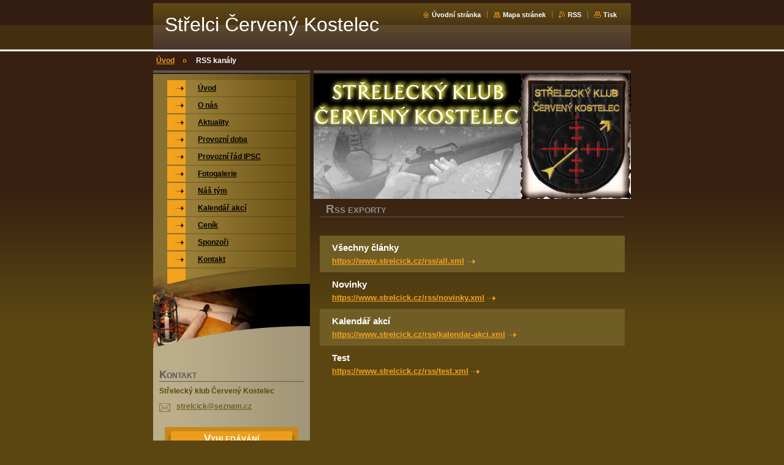

--- FILE ---
content_type: text/html; charset=UTF-8
request_url: https://www.strelcick.cz/rss/
body_size: 8004
content:
<!--[if lte IE 9]><!DOCTYPE HTML PUBLIC "-//W3C//DTD HTML 4.01 Transitional//EN" "https://www.w3.org/TR/html4/loose.dtd"><![endif]-->
<!DOCTYPE html>

<!--[if IE]><html class="ie" lang="cs"><![endif]-->
<!--[if gt IE 9]><!--> 
<html lang="cs">
<!--<![endif]-->

<head>
    <!--[if lt IE 8]><meta http-equiv="X-UA-Compatible" content="IE=EmulateIE7"><![endif]--><!--[if IE 8]><meta http-equiv="X-UA-Compatible" content="IE=EmulateIE8"><![endif]--><!--[if IE 9]><meta http-equiv="X-UA-Compatible" content="IE=EmulateIE9"><![endif]-->
    <base href="https://www.strelcick.cz/">
  <meta charset="utf-8">
  <meta name="description" content="">
  <meta name="keywords" content="">
  <meta name="generator" content="Webnode">
  <meta name="apple-mobile-web-app-capable" content="yes">
  <meta name="apple-mobile-web-app-status-bar-style" content="black">
  <meta name="format-detection" content="telephone=no">
    <link rel="icon" type="image/svg+xml" href="/favicon.svg" sizes="any">  <link rel="icon" type="image/svg+xml" href="/favicon16.svg" sizes="16x16">  <link rel="icon" href="/favicon.ico"><link rel="canonical" href="https://www.strelcick.cz/rss/">
<script type="text/javascript">(function(i,s,o,g,r,a,m){i['GoogleAnalyticsObject']=r;i[r]=i[r]||function(){
			(i[r].q=i[r].q||[]).push(arguments)},i[r].l=1*new Date();a=s.createElement(o),
			m=s.getElementsByTagName(o)[0];a.async=1;a.src=g;m.parentNode.insertBefore(a,m)
			})(window,document,'script','//www.google-analytics.com/analytics.js','ga');ga('create', 'UA-797705-6', 'auto',{"name":"wnd_header"});ga('wnd_header.set', 'dimension1', 'W1');ga('wnd_header.set', 'anonymizeIp', true);ga('wnd_header.send', 'pageview');var pageTrackerAllTrackEvent=function(category,action,opt_label,opt_value){ga('send', 'event', category, action, opt_label, opt_value)};</script>
  <link rel="alternate" type="application/rss+xml" href="https://strelcick.cz/rss/all.xml" title="">
<!--[if lte IE 9]><style type="text/css">.cke_skin_webnode iframe {vertical-align: baseline !important;}</style><![endif]-->
    <title>RSS kanály :: Střelci Červený Kostelec</title>
    <meta name="robots" content="index, follow">
    <meta name="googlebot" content="index, follow">
    
    <script type="text/javascript" src="https://d11bh4d8fhuq47.cloudfront.net/_system/skins/v8/50000034/js/generic.js"></script>
    
    <link href="https://d11bh4d8fhuq47.cloudfront.net/_system/skins/v8/50000034/css/style.css" rel="stylesheet" type="text/css" media="screen,projection,handheld,tv">
    <link href="https://d11bh4d8fhuq47.cloudfront.net/_system/skins/v8/50000034/css/print.css" rel="stylesheet" type="text/css" media="print">

				<script type="text/javascript">
				/* <![CDATA[ */
					
					if (typeof(RS_CFG) == 'undefined') RS_CFG = new Array();
					RS_CFG['staticServers'] = new Array('https://d11bh4d8fhuq47.cloudfront.net/');
					RS_CFG['skinServers'] = new Array('https://d11bh4d8fhuq47.cloudfront.net/');
					RS_CFG['filesPath'] = 'https://www.strelcick.cz/_files/';
					RS_CFG['filesAWSS3Path'] = 'https://097b0a4d04.cbaul-cdnwnd.com/5a47a3ce43cf12db0acfcd40586162fa/';
					RS_CFG['lbClose'] = 'Zavřít';
					RS_CFG['skin'] = 'default';
					if (!RS_CFG['labels']) RS_CFG['labels'] = new Array();
					RS_CFG['systemName'] = 'Webnode';
						
					RS_CFG['responsiveLayout'] = 0;
					RS_CFG['mobileDevice'] = 0;
					RS_CFG['labels']['copyPasteSource'] = 'Více zde:';
					
				/* ]]> */
				</script><style type="text/css">/* <![CDATA[ */#d51qo41ag51e {position: absolute;font-size: 13px !important;font-family: "Arial", helvetica, sans-serif !important;white-space: nowrap;z-index: 2147483647;-webkit-user-select: none;-khtml-user-select: none;-moz-user-select: none;-o-user-select: none;user-select: none;}#ib28l9ba7 {position: relative;top: -14px;}* html #ib28l9ba7 { top: -11px; }#ib28l9ba7 a { text-decoration: none !important; }#ib28l9ba7 a:hover { text-decoration: underline !important; }#je0h6kdu4 {z-index: 2147483647;display: inline-block !important;font-size: 16px;padding: 7px 59px 9px 59px;background: transparent url(https://d11bh4d8fhuq47.cloudfront.net/img/footer/footerButtonWebnodeHover.png?ph=097b0a4d04) top left no-repeat;height: 18px;cursor: pointer;}* html #je0h6kdu4 { height: 36px; }#je0h6kdu4:hover { background: url(https://d11bh4d8fhuq47.cloudfront.net/img/footer/footerButtonWebnode.png?ph=097b0a4d04) top left no-repeat; }#dnf0gl2h43 { display: none; }#higjjjb3f8 {z-index: 3000;text-align: left !important;position: absolute;height: 88px;font-size: 13px !important;color: #ffffff !important;font-family: "Arial", helvetica, sans-serif !important;overflow: hidden;cursor: pointer;}#higjjjb3f8 a {color: #ffffff !important;}#fr8jq7cd {color: #36322D !important;text-decoration: none !important;font-weight: bold !important;float: right;height: 31px;position: absolute;top: 19px;right: 15px;cursor: pointer;}#hipj9jp1025j3 { float: right; padding-right: 27px; display: block; line-height: 31px; height: 31px; background: url(https://d11bh4d8fhuq47.cloudfront.net/img/footer/footerButton.png?ph=097b0a4d04) top right no-repeat; white-space: nowrap; }#bggenrk6 { position: relative; left: 1px; float: left; display: block; width: 15px; height: 31px; background: url(https://d11bh4d8fhuq47.cloudfront.net/img/footer/footerButton.png?ph=097b0a4d04) top left no-repeat; }#fr8jq7cd:hover { color: #36322D !important; text-decoration: none !important; }#fr8jq7cd:hover #hipj9jp1025j3 { background: url(https://d11bh4d8fhuq47.cloudfront.net/img/footer/footerButtonHover.png?ph=097b0a4d04) top right no-repeat; }#fr8jq7cd:hover #bggenrk6 { background: url(https://d11bh4d8fhuq47.cloudfront.net/img/footer/footerButtonHover.png?ph=097b0a4d04) top left no-repeat; }#j6b569e76e2 {padding-right: 11px;padding-right: 11px;float: right;height: 60px;padding-top: 18px;background: url(https://d11bh4d8fhuq47.cloudfront.net/img/footer/footerBubble.png?ph=097b0a4d04) top right no-repeat;}#f4f0n3n2 {float: left;width: 18px;height: 78px;background: url(https://d11bh4d8fhuq47.cloudfront.net/img/footer/footerBubble.png?ph=097b0a4d04) top left no-repeat;}* html #je0h6kdu4 { filter: progid:DXImageTransform.Microsoft.AlphaImageLoader(src='https://d11bh4d8fhuq47.cloudfront.net/img/footer/footerButtonWebnode.png?ph=097b0a4d04'); background: transparent; }* html #je0h6kdu4:hover { filter: progid:DXImageTransform.Microsoft.AlphaImageLoader(src='https://d11bh4d8fhuq47.cloudfront.net/img/footer/footerButtonWebnodeHover.png?ph=097b0a4d04'); background: transparent; }* html #j6b569e76e2 { height: 78px; background-image: url(https://d11bh4d8fhuq47.cloudfront.net/img/footer/footerBubbleIE6.png?ph=097b0a4d04);  }* html #f4f0n3n2 { background-image: url(https://d11bh4d8fhuq47.cloudfront.net/img/footer/footerBubbleIE6.png?ph=097b0a4d04);  }* html #hipj9jp1025j3 { background-image: url(https://d11bh4d8fhuq47.cloudfront.net/img/footer/footerButtonIE6.png?ph=097b0a4d04); }* html #bggenrk6 { background-image: url(https://d11bh4d8fhuq47.cloudfront.net/img/footer/footerButtonIE6.png?ph=097b0a4d04); }* html #fr8jq7cd:hover #rbcGrSigTryButtonRight { background-image: url(https://d11bh4d8fhuq47.cloudfront.net/img/footer/footerButtonHoverIE6.png?ph=097b0a4d04);  }* html #fr8jq7cd:hover #rbcGrSigTryButtonLeft { background-image: url(https://d11bh4d8fhuq47.cloudfront.net/img/footer/footerButtonHoverIE6.png?ph=097b0a4d04);  }/* ]]> */</style><script type="text/javascript" src="https://d11bh4d8fhuq47.cloudfront.net/_system/client/js/compressed/frontend.package.1-3-108.js?ph=097b0a4d04"></script><style type="text/css"></style></head>

<body>
<div id="pageFrameWrapper">

<div id="pageFrame">

    <!-- ~ ~ ~ ~ ~ ~ ~ ~ ~ ~ ~ ~ ~ ~ ~ ~ ~ ~ ~ ~ ~ ~ ~ ~ ~ ~ ~ ~ ~ ~ ~ ~ ~ ~ ~ ~ ~ ~ ~ ~ 
    ALL EXCEPT FOOT BLOCK
    ~ ~ ~ ~ ~ ~ ~ ~ ~ ~ ~ ~ ~ ~ ~ ~ ~ ~ ~ ~ ~ ~ ~ ~ ~ ~ ~ ~ ~ ~ ~ ~ ~ ~ ~ ~ ~ ~ ~ ~ -->
    
    <div id="pageFrameCont">

        <!-- ~ ~ ~ ~ ~ ~ ~ ~ ~ ~ ~ ~ ~ ~ ~ ~ ~ ~ ~ ~ ~ ~ ~ ~ ~ ~ ~ ~ ~ ~ ~ ~ ~ ~ ~ ~ ~ ~ ~ ~ 
        TOP BLOCK
        ~ ~ ~ ~ ~ ~ ~ ~ ~ ~ ~ ~ ~ ~ ~ ~ ~ ~ ~ ~ ~ ~ ~ ~ ~ ~ ~ ~ ~ ~ ~ ~ ~ ~ ~ ~ ~ ~ ~ ~ -->
        
        
        <div class="topBlock">
        
            <div id="logo"><a href="home/" title="Přejít na úvodní stránku."><span id="rbcSystemIdentifierLogo">Střelci Červený Kostelec</span></a></div>            
            <div id="topBar">            

                <div id="languageSelect"></div>			

                <ul class="tbLinkList">
                    <li class="tbLinkHomepage first"><a href="home/" title="Přejít na úvodní stránku.">Úvodní stránka</a></li>
                    <li class="tbLinkSitemap"><a href="/sitemap/" title="Přejít na mapu stránek.">Mapa stránek</a></li>
                    <li class="tbLinkRss"><a href="/rss/" title="RSS kanály">RSS</a></li>
                    <li class="tbLinkPrint"><a href="#" onclick="window.print(); return false;" title="Vytisknout stránku">Tisk</a></li>
                </ul>
            
            </div>
            <p class="tbSlogan">
               <span id="rbcCompanySlogan" class="rbcNoStyleSpan"></span>            </p>
            
        </div> <!-- /class="topBlock" -->
        
        
        <!-- ~ ~ ~ ~ ~ ~ ~ ~ ~ ~ ~ ~ ~ ~ ~ ~ ~ ~ ~ ~ ~ ~ ~ ~ ~ ~ ~ ~ ~ ~ ~ ~ ~ ~ ~ ~ ~ ~ ~ ~ 
        /TOP BLOCK
        ~ ~ ~ ~ ~ ~ ~ ~ ~ ~ ~ ~ ~ ~ ~ ~ ~ ~ ~ ~ ~ ~ ~ ~ ~ ~ ~ ~ ~ ~ ~ ~ ~ ~ ~ ~ ~ ~ ~ ~ --> 
        
        
        <hr class="hidden">
        
        
        <!-- ~ ~ ~ ~ ~ ~ ~ ~ ~ ~ ~ ~ ~ ~ ~ ~ ~ ~ ~ ~ ~ ~ ~ ~ ~ ~ ~ ~ ~ ~ ~ ~ ~ ~ ~ ~ ~ ~ ~ ~ 
        NAVIGATOR BLOCK
        ~ ~ ~ ~ ~ ~ ~ ~ ~ ~ ~ ~ ~ ~ ~ ~ ~ ~ ~ ~ ~ ~ ~ ~ ~ ~ ~ ~ ~ ~ ~ ~ ~ ~ ~ ~ ~ ~ ~ ~ -->
        
        <div id="pageNavigator" class="rbcContentBlock">        <div class="navigatorBlock">            <div class="navigatorBlockIn">        <a class="navFirstPage" href="/home/">Úvod</a><span><span>&gt;</span></span><span id="navCurrentPage">RSS kanály</span>            </div> <!-- /class="navigatorBlockIn" -->        </div> <!-- /id="navigatorBlock" -->        <hr class="hidden"></div>        
        
        <!-- ~ ~ ~ ~ ~ ~ ~ ~ ~ ~ ~ ~ ~ ~ ~ ~ ~ ~ ~ ~ ~ ~ ~ ~ ~ ~ ~ ~ ~ ~ ~ ~ ~ ~ ~ ~ ~ ~ ~ ~ 
        /NAVIGATOR BLOCK
        ~ ~ ~ ~ ~ ~ ~ ~ ~ ~ ~ ~ ~ ~ ~ ~ ~ ~ ~ ~ ~ ~ ~ ~ ~ ~ ~ ~ ~ ~ ~ ~ ~ ~ ~ ~ ~ ~ ~ ~ -->
        
        
        <!-- ~ ~ ~ ~ ~ ~ ~ ~ ~ ~ ~ ~ ~ ~ ~ ~ ~ ~ ~ ~ ~ ~ ~ ~ ~ ~ ~ ~ ~ ~ ~ ~ ~ ~ ~ ~ ~ ~ ~ ~ 
        MAIN CONTENT - CSS COLUMNS DESIGN
        ~ ~ ~ ~ ~ ~ ~ ~ ~ ~ ~ ~ ~ ~ ~ ~ ~ ~ ~ ~ ~ ~ ~ ~ ~ ~ ~ ~ ~ ~ ~ ~ ~ ~ ~ ~ ~ ~ ~ ~ -->
        
        
        <div class="contTopSpacer"><!-- / --></div>
        
        <div class="colDesign">
        
            <div class="colD1 colMain">
    
                <div class="colTopBorder"><!-- / --></div>
                
                <div class="contImg"><img src="https://097b0a4d04.cbaul-cdnwnd.com/5a47a3ce43cf12db0acfcd40586162fa/200000282-6264762648/50000000.jpg?ph=097b0a4d04" width="518" height="204" alt=""><span class="contImgCut"><!-- / --></span></div>
                
                
                <!-- ~ ~ ~ ~ ~ ~ ~ ~ ~ ~ ~ ~ ~ ~ ~ ~ ~ ~ ~ ~ ~ ~ ~ ~ ~ ~ ~ ~ ~ ~ ~ ~ ~ ~ ~ ~ ~ ~ ~ ~ 
                CONTENT BLOCK
                ~ ~ ~ ~ ~ ~ ~ ~ ~ ~ ~ ~ ~ ~ ~ ~ ~ ~ ~ ~ ~ ~ ~ ~ ~ ~ ~ ~ ~ ~ ~ ~ ~ ~ ~ ~ ~ ~ ~ ~ -->
                <div class="contBlock">
                    
                    <div class="contOut">
                    
                        <h2>RSS exporty</h2>

                        <!-- ~ ~ ~ ~ ~ ~ ~ ~ ~ ~ ~ ~ ~ ~ ~ ~ ~ ~ ~ ~ ~ ~ ~ ~ ~ ~ ~ ~ ~ ~ ~ ~ ~ ~ ~ ~ ~ ~ ~ ~ 
                        RSS PRINTOUT
                        ~ ~ ~ ~ ~ ~ ~ ~ ~ ~ ~ ~ ~ ~ ~ ~ ~ ~ ~ ~ ~ ~ ~ ~ ~ ~ ~ ~ ~ ~ ~ ~ ~ ~ ~ ~ ~ ~ ~ ~ -->
                        <div class="contIn">

                            <div class="ftPageCards">


		

                            <!-- RSS RESULT CARD -->
                            <div class="ftPageCard row1">
                            
                                <div class="ftPageCardIn">
                                    
                                    <h3>
                                       Všechny články
                                    </h3>
                                    
                                    <p class="ftPageUrl">
                                        <a href="https://www.strelcick.cz/rss/all.xml" rel="nofollow">https://www.strelcick.cz/rss/all.xml</a>
                                    </p> <!-- /class="ftPageUrl" -->
                                
                                </div> <!-- /class="ftPageCardIn" -->
                                
                            </div> <!-- /class="ftPageCard" -->
                            <!-- /RSS RESULT CARD -->

		

									<p class="hidden">&mdash;&mdash;&mdash;&mdash;&mdash;</p>

		

                            <!-- RSS RESULT CARD -->
                            <div class="ftPageCard row0">
                            
                                <div class="ftPageCardIn">
                                    
                                    <h3>
                                       Novinky
                                    </h3>
                                    
                                    <p class="ftPageUrl">
                                        <a href="https://www.strelcick.cz/rss/novinky.xml" rel="nofollow">https://www.strelcick.cz/rss/novinky.xml</a>
                                    </p> <!-- /class="ftPageUrl" -->
                                
                                </div> <!-- /class="ftPageCardIn" -->
                                
                            </div> <!-- /class="ftPageCard" -->
                            <!-- /RSS RESULT CARD -->

		

									<p class="hidden">&mdash;&mdash;&mdash;&mdash;&mdash;</p>

		

                            <!-- RSS RESULT CARD -->
                            <div class="ftPageCard row1">
                            
                                <div class="ftPageCardIn">
                                    
                                    <h3>
                                       Kalendář akcí
                                    </h3>
                                    
                                    <p class="ftPageUrl">
                                        <a href="https://www.strelcick.cz/rss/kalendar-akci.xml" rel="nofollow">https://www.strelcick.cz/rss/kalendar-akci.xml</a>
                                    </p> <!-- /class="ftPageUrl" -->
                                
                                </div> <!-- /class="ftPageCardIn" -->
                                
                            </div> <!-- /class="ftPageCard" -->
                            <!-- /RSS RESULT CARD -->

		

									<p class="hidden">&mdash;&mdash;&mdash;&mdash;&mdash;</p>

		

                            <!-- RSS RESULT CARD -->
                            <div class="ftPageCard row0">
                            
                                <div class="ftPageCardIn">
                                    
                                    <h3>
                                       Test
                                    </h3>
                                    
                                    <p class="ftPageUrl">
                                        <a href="https://www.strelcick.cz/rss/test.xml" rel="nofollow">https://www.strelcick.cz/rss/test.xml</a>
                                    </p> <!-- /class="ftPageUrl" -->
                                
                                </div> <!-- /class="ftPageCardIn" -->
                                
                            </div> <!-- /class="ftPageCard" -->
                            <!-- /RSS RESULT CARD -->

		

							</div> <!-- /class="ftPageCards" -->

                        </div> <!-- /class="contIn" -->
                        <!-- ~ ~ ~ ~ ~ ~ ~ ~ ~ ~ ~ ~ ~ ~ ~ ~ ~ ~ ~ ~ ~ ~ ~ ~ ~ ~ ~ ~ ~ ~ ~ ~ ~ ~ ~ ~ ~ ~ ~ ~ 
                        /RSS PRINTOUT
                        ~ ~ ~ ~ ~ ~ ~ ~ ~ ~ ~ ~ ~ ~ ~ ~ ~ ~ ~ ~ ~ ~ ~ ~ ~ ~ ~ ~ ~ ~ ~ ~ ~ ~ ~ ~ ~ ~ ~ ~ -->
        
                    </div> <!-- /class="contOut" -->
                
                </div> <!-- /class="contBlock" -->
                
                <!-- ~ ~ ~ ~ ~ ~ ~ ~ ~ ~ ~ ~ ~ ~ ~ ~ ~ ~ ~ ~ ~ ~ ~ ~ ~ ~ ~ ~ ~ ~ ~ ~ ~ ~ ~ ~ ~ ~ ~ ~ 
                /CONTENT BLOCK
                ~ ~ ~ ~ ~ ~ ~ ~ ~ ~ ~ ~ ~ ~ ~ ~ ~ ~ ~ ~ ~ ~ ~ ~ ~ ~ ~ ~ ~ ~ ~ ~ ~ ~ ~ ~ ~ ~ ~ ~ -->

		            
            </div> <!-- /class="colD1 colMain" -->
            
            <div class="colD2 colSide">
            
                <div class="colTopBorder"><!-- / --></div>
                
                


                <!-- ~ ~ ~ ~ ~ ~ ~ ~ ~ ~ ~ ~ ~ ~ ~ ~ ~ ~ ~ ~ ~ ~ ~ ~ ~ ~ ~ ~ ~ ~ ~ ~ ~ ~ ~ ~ ~ ~ ~ ~ 
                CONTENT BLOCK
                ~ ~ ~ ~ ~ ~ ~ ~ ~ ~ ~ ~ ~ ~ ~ ~ ~ ~ ~ ~ ~ ~ ~ ~ ~ ~ ~ ~ ~ ~ ~ ~ ~ ~ ~ ~ ~ ~ ~ ~ -->
                <div class="contBlock">

                    <div class="menuBlockOut">
                    
                        <div class="menuBlockIn">
                        
                        <!-- ~ ~ ~ ~ ~ ~ ~ ~ ~ ~ ~ ~ ~ ~ ~ ~ ~ ~ ~ ~ ~ ~ ~ ~ ~ ~ ~ ~ ~ ~ ~ ~ ~ ~ ~ ~ ~ ~ ~ ~ 
                        MENU
                        ~ ~ ~ ~ ~ ~ ~ ~ ~ ~ ~ ~ ~ ~ ~ ~ ~ ~ ~ ~ ~ ~ ~ ~ ~ ~ ~ ~ ~ ~ ~ ~ ~ ~ ~ ~ ~ ~ ~ ~ -->

        <ul class="menu">
	<li class="first">

<a href="/home/">

    <span class="mIco"></span>
    <span class="tIn">Úvod</span>
    <span class="cleaner"></span>

    </a>

    </li>
	<li>

<a href="/o-nas/">

    <span class="mIco"></span>
    <span class="tIn">O nás</span>
    <span class="cleaner"></span>

    </a>

    </li>
	<li>

<a href="/aktuality/">

    <span class="mIco"></span>
    <span class="tIn">Aktuality</span>
    <span class="cleaner"></span>

    </a>

    </li>
	<li>

<a href="/provozni-doba/">

    <span class="mIco"></span>
    <span class="tIn">Provozní doba</span>
    <span class="cleaner"></span>

    </a>

    </li>
	<li>

<a href="/provozni-rad/">

    <span class="mIco"></span>
    <span class="tIn">Provozní řád IPSC</span>
    <span class="cleaner"></span>

    </a>

    </li>
	<li>

<a href="/fotogalerie/">

    <span class="mIco"></span>
    <span class="tIn">Fotogalerie</span>
    <span class="cleaner"></span>

    </a>

    </li>
	<li>

<a href="/nas-tym/">

    <span class="mIco"></span>
    <span class="tIn">Náš tým</span>
    <span class="cleaner"></span>

    </a>

    </li>
	<li>

<a href="/kalendar-akci/">

    <span class="mIco"></span>
    <span class="tIn">Kalendář akcí</span>
    <span class="cleaner"></span>

    </a>

    </li>
	<li>

<a href="/cenik/">

    <span class="mIco"></span>
    <span class="tIn">Ceník</span>
    <span class="cleaner"></span>

    </a>

    </li>
	<li>

<a href="/sponzori/">

    <span class="mIco"></span>
    <span class="tIn">Sponzoři</span>
    <span class="cleaner"></span>

    </a>

    </li>
	<li class="last">

<a href="/kontakt/">

    <span class="mIco"></span>
    <span class="tIn">Kontakt</span>
    <span class="cleaner"></span>

    </a>

    </li>
</ul>
                        <!-- ~ ~ ~ ~ ~ ~ ~ ~ ~ ~ ~ ~ ~ ~ ~ ~ ~ ~ ~ ~ ~ ~ ~ ~ ~ ~ ~ ~ ~ ~ ~ ~ ~ ~ ~ ~ ~ ~ ~ ~ 
                        /MENU
                        ~ ~ ~ ~ ~ ~ ~ ~ ~ ~ ~ ~ ~ ~ ~ ~ ~ ~ ~ ~ ~ ~ ~ ~ ~ ~ ~ ~ ~ ~ ~ ~ ~ ~ ~ ~ ~ ~ ~ ~ -->
                        
                            <div class="menuDwnBg"><!-- / --></div>
                            
                        </div> <!-- /class="menuBlockIn" -->
                        
                    </div> <!-- /class="menuBlockOut" -->
                    
                </div> <!-- /class="contBlock" -->
                
                <!-- ~ ~ ~ ~ ~ ~ ~ ~ ~ ~ ~ ~ ~ ~ ~ ~ ~ ~ ~ ~ ~ ~ ~ ~ ~ ~ ~ ~ ~ ~ ~ ~ ~ ~ ~ ~ ~ ~ ~ ~ 
                /ARC BLOCK - MENU
                ~ ~ ~ ~ ~ ~ ~ ~ ~ ~ ~ ~ ~ ~ ~ ~ ~ ~ ~ ~ ~ ~ ~ ~ ~ ~ ~ ~ ~ ~ ~ ~ ~ ~ ~ ~ ~ ~ ~ ~ -->

        			
                
                
            <!-- ~ ~ ~ ~ ~ ~ ~ ~ ~ ~ ~ ~ ~ ~ ~ ~ ~ ~ ~ ~ ~ ~ ~ ~ ~ ~ ~ ~ ~ ~ ~ ~ ~ ~ ~ ~ ~ ~ ~ ~ 
            CONTENT BLOCK
            ~ ~ ~ ~ ~ ~ ~ ~ ~ ~ ~ ~ ~ ~ ~ ~ ~ ~ ~ ~ ~ ~ ~ ~ ~ ~ ~ ~ ~ ~ ~ ~ ~ ~ ~ ~ ~ ~ ~ ~ -->

            <div class="contBlock contact">
                
                <div class="contOut">
                
                    <h3>Kontakt</h3>
                    
                    <!-- ~ ~ ~ ~ ~ ~ ~ ~ ~ ~ ~ ~ ~ ~ ~ ~ ~ ~ ~ ~ ~ ~ ~ ~ ~ ~ ~ ~ ~ ~ ~ ~ ~ ~ ~ ~ ~ ~ ~ ~ 
                    CONTACT WSW
                    ~ ~ ~ ~ ~ ~ ~ ~ ~ ~ ~ ~ ~ ~ ~ ~ ~ ~ ~ ~ ~ ~ ~ ~ ~ ~ ~ ~ ~ ~ ~ ~ ~ ~ ~ ~ ~ ~ ~ ~ -->

		 
                    <div class="wsw">
                        <p class="contactName">
                            Střelecký klub Červený Kostelec
                        </p>

                        
                        <p class="icon iconMail"></p>
                        <p class="contactMail">                
                            <a href="&#109;&#97;&#105;&#108;&#116;&#111;:&#115;&#116;&#114;&#101;&#108;&#99;&#105;&#99;&#107;&#64;&#115;&#101;&#122;&#110;&#97;&#109;&#46;&#99;&#122;"><span id="rbcContactEmail">&#115;&#116;&#114;&#101;&#108;&#99;&#105;&#99;&#107;&#64;&#115;&#101;&#122;&#110;&#97;&#109;&#46;&#99;&#122;</span></a>                
                        </p>
                        <div class="cleaner"></div>
    
                        
                        

                        

                    </div> <!-- /class="wsw" -->

		

                    
                    <!-- ~ ~ ~ ~ ~ ~ ~ ~ ~ ~ ~ ~ ~ ~ ~ ~ ~ ~ ~ ~ ~ ~ ~ ~ ~ ~ ~ ~ ~ ~ ~ ~ ~ ~ ~ ~ ~ ~ ~ ~ 
                    /CONTACT
                    ~ ~ ~ ~ ~ ~ ~ ~ ~ ~ ~ ~ ~ ~ ~ ~ ~ ~ ~ ~ ~ ~ ~ ~ ~ ~ ~ ~ ~ ~ ~ ~ ~ ~ ~ ~ ~ ~ ~ ~ -->
                        
                </div> <!-- /class="contOut" -->
                
            </div> <!-- /class="contBlock" -->

            <!-- ~ ~ ~ ~ ~ ~ ~ ~ ~ ~ ~ ~ ~ ~ ~ ~ ~ ~ ~ ~ ~ ~ ~ ~ ~ ~ ~ ~ ~ ~ ~ ~ ~ ~ ~ ~ ~ ~ ~ ~ 
            /CONTENT BLOCK
            ~ ~ ~ ~ ~ ~ ~ ~ ~ ~ ~ ~ ~ ~ ~ ~ ~ ~ ~ ~ ~ ~ ~ ~ ~ ~ ~ ~ ~ ~ ~ ~ ~ ~ ~ ~ ~ ~ ~ ~ -->



					
                
                

                    <!-- ~ ~ ~ ~ ~ ~ ~ ~ ~ ~ ~ ~ ~ ~ ~ ~ ~ ~ ~ ~ ~ ~ ~ ~ ~ ~ ~ ~ ~ ~ ~ ~ ~ ~ ~ ~ ~ ~ ~ ~ 
                    POLL BLOCK
                    ~ ~ ~ ~ ~ ~ ~ ~ ~ ~ ~ ~ ~ ~ ~ ~ ~ ~ ~ ~ ~ ~ ~ ~ ~ ~ ~ ~ ~ ~ ~ ~ ~ ~ ~ ~ ~ ~ ~ ~ -->

                    <div class="pollBlock ftBox">
                    
                        <div class="pollHeaderOut">
                            
                            <div class="pollHeaderIn">
                            
                                <div class="pollHeaderBgTop"><!-- / --></div>
                                <div class="pollHeaderBgDwn"><!-- / --></div>
                                
                                <h3>Vyhledávání</h3>
                                
                            </div> <!-- /class="pollHeaderIn" -->
                            
                        </div> <!-- /class="pollHeaderOut" -->

		<form action="/search/" method="get" id="fulltextSearch">

                        <div class="pollBlockIn">
                            
                            <label for="fulltextSearchText">Hledat:</label>
                                
                            <div class="ftSearchQuery">
                                <input type="text" id="fulltextSearchText" name="text" value="">
                                <button type="submit">
                                    <img src="https://d11bh4d8fhuq47.cloudfront.net/_system/skins/v8/50000034/img/layout/ft-box-btn-bg.gif" width="12" height="12" alt="Hledat">
                                </button>
                                <div class="cleaner"><!-- / FLOAT CLEAR --></div>
                            </div><!-- /class="ftSearchQuery" -->
                            
                        </div> <!-- /class="pollBlockIn" -->

		</form>

                    </div> <!-- /class="pollBlock" -->

                    <!-- ~ ~ ~ ~ ~ ~ ~ ~ ~ ~ ~ ~ ~ ~ ~ ~ ~ ~ ~ ~ ~ ~ ~ ~ ~ ~ ~ ~ ~ ~ ~ ~ ~ ~ ~ ~ ~ ~ ~ ~ 
                    /POLL BLOCK
                    ~ ~ ~ ~ ~ ~ ~ ~ ~ ~ ~ ~ ~ ~ ~ ~ ~ ~ ~ ~ ~ ~ ~ ~ ~ ~ ~ ~ ~ ~ ~ ~ ~ ~ ~ ~ ~ ~ ~ ~ -->


		                
                
                            
            </div> <!-- /class="colD2" -->

            <div class="cleaner"><!-- / --></div>
            
        </div> <!-- /class="colDesign" -->
        
        
        <!-- ~ ~ ~ ~ ~ ~ ~ ~ ~ ~ ~ ~ ~ ~ ~ ~ ~ ~ ~ ~ ~ ~ ~ ~ ~ ~ ~ ~ ~ ~ ~ ~ ~ ~ ~ ~ ~ ~ ~ ~ 
        /MAIN CONTENT - CSS COLUMNS DESIGN
        ~ ~ ~ ~ ~ ~ ~ ~ ~ ~ ~ ~ ~ ~ ~ ~ ~ ~ ~ ~ ~ ~ ~ ~ ~ ~ ~ ~ ~ ~ ~ ~ ~ ~ ~ ~ ~ ~ ~ ~ -->
        
        
        
    </div> <!-- /id="pageFrameCont" -->
    
    <!-- ~ ~ ~ ~ ~ ~ ~ ~ ~ ~ ~ ~ ~ ~ ~ ~ ~ ~ ~ ~ ~ ~ ~ ~ ~ ~ ~ ~ ~ ~ ~ ~ ~ ~ ~ ~ ~ ~ ~ ~ 
    /ALL EXCEPT FOOT BLOCK
    ~ ~ ~ ~ ~ ~ ~ ~ ~ ~ ~ ~ ~ ~ ~ ~ ~ ~ ~ ~ ~ ~ ~ ~ ~ ~ ~ ~ ~ ~ ~ ~ ~ ~ ~ ~ ~ ~ ~ ~ -->
    
    
    
    <hr class="hidden">
    
    
    
    <!-- ~ ~ ~ ~ ~ ~ ~ ~ ~ ~ ~ ~ ~ ~ ~ ~ ~ ~ ~ ~ ~ ~ ~ ~ ~ ~ ~ ~ ~ ~ ~ ~ ~ ~ ~ ~ ~ ~ ~ ~ 
    FOOT BLOCK
    ~ ~ ~ ~ ~ ~ ~ ~ ~ ~ ~ ~ ~ ~ ~ ~ ~ ~ ~ ~ ~ ~ ~ ~ ~ ~ ~ ~ ~ ~ ~ ~ ~ ~ ~ ~ ~ ~ ~ ~ -->
    
    <div class="footBlock">
    
        <div class="footBlockHi A">
        </div> <!-- /class="footBlockHi" -->
        
        <div class="footBlockLo">
        
            <div class="wsw">
                <p class="footerText">
                    <span id="rbcFooterText" class="rbcNoStyleSpan">© 2015 Všechna práva vyhrazena.</span>                </p>
                <p class="rubicusText">
                    <span class="rbcSignatureText"><a rel="nofollow" href="https://www.webnode.cz?utm_source=text&amp;utm_medium=footer&amp;utm_campaign=free5">Tvorba webu zdarma s Webnode</a><a id="je0h6kdu4" rel="nofollow" href="https://www.webnode.cz?utm_source=button&amp;utm_medium=footer&amp;utm_campaign=free5"><span id="dnf0gl2h43">Webnode</span></a></span>                </p>
                <div class="cleaner"></div>
            </div>
        
        </div> <!-- /class="footBlockLo" -->
        
    </div> <!-- /class="footBlock" -->
    
    
    <!-- ~ ~ ~ ~ ~ ~ ~ ~ ~ ~ ~ ~ ~ ~ ~ ~ ~ ~ ~ ~ ~ ~ ~ ~ ~ ~ ~ ~ ~ ~ ~ ~ ~ ~ ~ ~ ~ ~ ~ ~ 
    /FOOT BLOCK
    ~ ~ ~ ~ ~ ~ ~ ~ ~ ~ ~ ~ ~ ~ ~ ~ ~ ~ ~ ~ ~ ~ ~ ~ ~ ~ ~ ~ ~ ~ ~ ~ ~ ~ ~ ~ ~ ~ ~ ~ --> 
    
    
</div> <!-- /id="pageFrame" -->

</div> <!-- /id="pageFrameWrapper" -->

<script type="text/javascript">
    /* <![CDATA[ */
   
        RubicusFrontendIns.faqInit('faqCards', 'faqText');

        RubicusFrontendIns.addObserver({

            onStartSlideshow: function()
            {
                $('slideshowControl').innerHTML = 'Pozastavit prezentaci';
                $('slideshowControl').title = 'Pozastavit automatické procházení obrázků';
                $('slideshowControl').onclick = function() { RubicusFrontendIns.stopSlideshow(); return false; }
            },

            onStopSlideshow: function()
            {
                $('slideshowControl').innerHTML = 'Spustit prezentaci';
                $('slideshowControl').title = 'Spustit automatické procházení obrázků';
                $('slideshowControl').onclick = function() { RubicusFrontendIns.startSlideshow(); return false; }
            },

            onShowImage: function()
            {
                if (RubicusFrontendIns.isSlideshowMode())
                {
                    $('slideshowControl').innerHTML = 'Pozastavit prezentaci';
                    $('slideshowControl').title = 'Pozastavit automatické procházení obrázků';
                    $('slideshowControl').onclick = function() { RubicusFrontendIns.stopSlideshow(); return false; }
                }   
            }
        });
        
        RubicusFrontendIns.addFileToPreload('https://d11bh4d8fhuq47.cloudfront.net/_system/skins/v8/50000034/img/layout/ft-box-a-bg.gif');
        RubicusFrontendIns.addFileToPreload('https://d11bh4d8fhuq47.cloudfront.net/_system/skins/v8/50000034/img/layout/photo-arr-l-on.gif');
        RubicusFrontendIns.addFileToPreload('https://d11bh4d8fhuq47.cloudfront.net/_system/skins/v8/50000034/img/layout/photo-arr-l-off.gif');
        RubicusFrontendIns.addFileToPreload('https://d11bh4d8fhuq47.cloudfront.net/_system/skins/v8/50000034/img/layout/photo-arr-r-on.gif');
        RubicusFrontendIns.addFileToPreload('https://d11bh4d8fhuq47.cloudfront.net/_system/skins/v8/50000034/img/layout/photo-arr-r-off.gif');
        RubicusFrontendIns.addFileToPreload('https://d11bh4d8fhuq47.cloudfront.net/_system/skins/v8/50000034/img/layout/photo-arr-up-on.gif');
        RubicusFrontendIns.addFileToPreload('https://d11bh4d8fhuq47.cloudfront.net/_system/skins/v8/50000034/img/layout/photo-arr-up-off.gif');
        RubicusFrontendIns.addFileToPreload('https://d11bh4d8fhuq47.cloudfront.net/_system/skins/v8/50000034/img/layout/faqUp.png');
        RubicusFrontendIns.addFileToPreload('https://d11bh4d8fhuq47.cloudfront.net/_system/skins/v8/50000034/img/layout/faqDown.png');
        RubicusFrontendIns.addFileToPreload('https://d11bh4d8fhuq47.cloudfront.net/_system/skins/v8/50000034/img/layout/buttonHover.png');
        RubicusFrontendIns.addFileToPreload('https://d11bh4d8fhuq47.cloudfront.net/_system/skins/v8/50000034/img/layout/loading.gif');
        RubicusFrontendIns.addFileToPreload('https://d11bh4d8fhuq47.cloudfront.net/_system/skins/v8/50000034/img/layout/loading-poll.gif');
        RubicusFrontendIns.addFileToPreload('https://d11bh4d8fhuq47.cloudfront.net/_system/skins/v8/50000034/img/layout/loading-side.gif');
        
        
    /* ]]> */
</script>

<div id="rbcFooterHtml"></div><div style="display: none;" id="d51qo41ag51e"><span id="ib28l9ba7">&nbsp;</span></div><div id="higjjjb3f8" style="display: none;"><a href="https://www.webnode.cz?utm_source=window&amp;utm_medium=footer&amp;utm_campaign=free5" rel="nofollow"><div id="f4f0n3n2"><!-- / --></div><div id="j6b569e76e2"><div><strong id="a6d799f32hag8">Vytvořte si vlastní web zdarma!</strong><br /><span id="j2dmfje1e">Moderní webové stránky za 5 minut</span></div><span id="fr8jq7cd"><span id="bggenrk6"><!-- / --></span><span id="hipj9jp1025j3">Vyzkoušet</span></span></div></a></div><script type="text/javascript">/* <![CDATA[ */var cai1365k = {sig: $('d51qo41ag51e'),prefix: $('ib28l9ba7'),btn : $('je0h6kdu4'),win : $('higjjjb3f8'),winLeft : $('f4f0n3n2'),winLeftT : $('fmgf5oa456bda2e'),winLeftB : $('aao9gfm3'),winRght : $('j6b569e76e2'),winRghtT : $('cgl8hqodd5n'),winRghtB : $('ffaag8dbee8ff3'),tryBtn : $('fr8jq7cd'),tryLeft : $('bggenrk6'),tryRght : $('hipj9jp1025j3'),text : $('j2dmfje1e'),title : $('a6d799f32hag8')};cai1365k.sig.appendChild(cai1365k.btn);var d8bc2ia6lgc4=0,ii386r25n04=0,d4937ba63jpema=0,in9a7bj6,c90kgf1ns7k5=$$('.rbcSignatureText')[0],i3i69la1279fde9=false,h60ci0ebhf51;function c5l8f8dp(){if (!i3i69la1279fde9 && pageTrackerAllTrackEvent){pageTrackerAllTrackEvent('Signature','Window show - web',cai1365k.sig.getElementsByTagName('a')[0].innerHTML);i3i69la1279fde9=true;}cai1365k.win.show();d4937ba63jpema=cai1365k.tryLeft.offsetWidth+cai1365k.tryRght.offsetWidth+1;cai1365k.tryBtn.style.width=parseInt(d4937ba63jpema)+'px';cai1365k.text.parentNode.style.width = '';cai1365k.winRght.style.width=parseInt(20+d4937ba63jpema+Math.max(cai1365k.text.offsetWidth,cai1365k.title.offsetWidth))+'px';cai1365k.win.style.width=parseInt(cai1365k.winLeft.offsetWidth+cai1365k.winRght.offsetWidth)+'px';var wl=cai1365k.sig.offsetLeft+cai1365k.btn.offsetLeft+cai1365k.btn.offsetWidth-cai1365k.win.offsetWidth+12;if (wl<10){wl=10;}cai1365k.win.style.left=parseInt(wl)+'px';cai1365k.win.style.top=parseInt(ii386r25n04-cai1365k.win.offsetHeight)+'px';clearTimeout(in9a7bj6);}function hty58z31g5(){in9a7bj6=setTimeout('cai1365k.win.hide()',1000);}function d3rp68i9941b34(){var ph = RubicusFrontendIns.photoDetailHandler.lightboxFixed?document.getElementsByTagName('body')[0].offsetHeight/2:RubicusFrontendIns.getPageSize().pageHeight;cai1365k.sig.show();d8bc2ia6lgc4=0;ii386r25n04=0;if (c90kgf1ns7k5&&c90kgf1ns7k5.offsetParent){var obj=c90kgf1ns7k5;do{d8bc2ia6lgc4+=obj.offsetLeft;ii386r25n04+=obj.offsetTop;} while (obj = obj.offsetParent);}if ($('rbcFooterText')){cai1365k.sig.style.color = $('rbcFooterText').getStyle('color');cai1365k.sig.getElementsByTagName('a')[0].style.color = $('rbcFooterText').getStyle('color');}cai1365k.sig.style.width=parseInt(cai1365k.prefix.offsetWidth+cai1365k.btn.offsetWidth)+'px';if (d8bc2ia6lgc4<0||d8bc2ia6lgc4>document.body.offsetWidth){d8bc2ia6lgc4=(document.body.offsetWidth-cai1365k.sig.offsetWidth)/2;}if (d8bc2ia6lgc4>(document.body.offsetWidth*0.55)){cai1365k.sig.style.left=parseInt(d8bc2ia6lgc4+(c90kgf1ns7k5?c90kgf1ns7k5.offsetWidth:0)-cai1365k.sig.offsetWidth)+'px';}else{cai1365k.sig.style.left=parseInt(d8bc2ia6lgc4)+'px';}if (ii386r25n04<=0 || RubicusFrontendIns.photoDetailHandler.lightboxFixed){ii386r25n04=ph-5-cai1365k.sig.offsetHeight;}cai1365k.sig.style.top=parseInt(ii386r25n04-5)+'px';}function a0a4fa4a2c3(){if (h60ci0ebhf51){clearTimeout(h60ci0ebhf51);}h60ci0ebhf51 = setTimeout('d3rp68i9941b34()', 10);}Event.observe(window,'load',function(){if (cai1365k.win&&cai1365k.btn){if (c90kgf1ns7k5){if (c90kgf1ns7k5.getElementsByTagName("a").length > 0){cai1365k.prefix.innerHTML = c90kgf1ns7k5.innerHTML + '&nbsp;';}else{cai1365k.prefix.innerHTML = '<a href="https://www.webnode.cz?utm_source=text&amp;utm_medium=footer&amp;utm_content=cz-web-0&amp;utm_campaign=signature" rel="nofollow">'+c90kgf1ns7k5.innerHTML + '</a>&nbsp;';}c90kgf1ns7k5.style.visibility='hidden';}else{if (pageTrackerAllTrackEvent){pageTrackerAllTrackEvent('Signature','Missing rbcSignatureText','www.strelcick.cz');}}d3rp68i9941b34();setTimeout(d3rp68i9941b34, 500);setTimeout(d3rp68i9941b34, 1000);setTimeout(d3rp68i9941b34, 5000);Event.observe(cai1365k.btn,'mouseover',c5l8f8dp);Event.observe(cai1365k.win,'mouseover',c5l8f8dp);Event.observe(cai1365k.btn,'mouseout',hty58z31g5);Event.observe(cai1365k.win,'mouseout',hty58z31g5);Event.observe(cai1365k.win,'click',function(){if (pageTrackerAllTrackEvent){pageTrackerAllTrackEvent('Signature','Window click - web','Vytvořte si vlastní web zdarma!',0);}document/*fofm9rfi60cr*/.location.href='https://www.webnode.cz?utm_source=window&utm_medium=footer&utm_content=cz-web-0&utm_campaign=signature';});Event.observe(window, 'resize', a0a4fa4a2c3);Event.observe(document.body, 'resize', a0a4fa4a2c3);RubicusFrontendIns.addObserver({onResize: a0a4fa4a2c3});RubicusFrontendIns.addObserver({onContentChange: a0a4fa4a2c3});RubicusFrontendIns.addObserver({onLightboxUpdate: d3rp68i9941b34});Event.observe(cai1365k.btn, 'click', function(){if (pageTrackerAllTrackEvent){pageTrackerAllTrackEvent('Signature','Button click - web',cai1365k.sig.getElementsByTagName('a')[0].innerHTML);}});Event.observe(cai1365k.tryBtn, 'click', function(){if (pageTrackerAllTrackEvent){pageTrackerAllTrackEvent('Signature','Try Button click - web','Vytvořte si vlastní web zdarma!',0);}});}});RubicusFrontendIns.addFileToPreload('https://d11bh4d8fhuq47.cloudfront.net/img/footer/footerButtonWebnode.png?ph=097b0a4d04');RubicusFrontendIns.addFileToPreload('https://d11bh4d8fhuq47.cloudfront.net/img/footer/footerButton.png?ph=097b0a4d04');RubicusFrontendIns.addFileToPreload('https://d11bh4d8fhuq47.cloudfront.net/img/footer/footerButtonHover.png?ph=097b0a4d04');RubicusFrontendIns.addFileToPreload('https://d11bh4d8fhuq47.cloudfront.net/img/footer/footerBubble.png?ph=097b0a4d04');if (Prototype.Browser.IE){RubicusFrontendIns.addFileToPreload('https://d11bh4d8fhuq47.cloudfront.net/img/footer/footerBubbleIE6.png?ph=097b0a4d04');RubicusFrontendIns.addFileToPreload('https://d11bh4d8fhuq47.cloudfront.net/img/footer/footerButtonHoverIE6.png?ph=097b0a4d04');}RubicusFrontendIns.copyLink = 'https://www.webnode.cz';RS_CFG['labels']['copyPasteBackLink'] = 'Vytvořte si vlastní stránky zdarma:';/* ]]> */</script><script type="text/javascript">var keenTrackerCmsTrackEvent=function(id){if(typeof _jsTracker=="undefined" || !_jsTracker){return false;};try{var name=_keenEvents[id];var keenEvent={user:{u:_keenData.u,p:_keenData.p,lc:_keenData.lc,t:_keenData.t},action:{identifier:id,name:name,category:'cms',platform:'WND1',version:'2.1.157'},browser:{url:location.href,ua:navigator.userAgent,referer_url:document.referrer,resolution:screen.width+'x'+screen.height,ip:'18.118.188.224'}};_jsTracker.jsonpSubmit('PROD',keenEvent,function(err,res){});}catch(err){console.log(err)};};</script></body>

</html>
